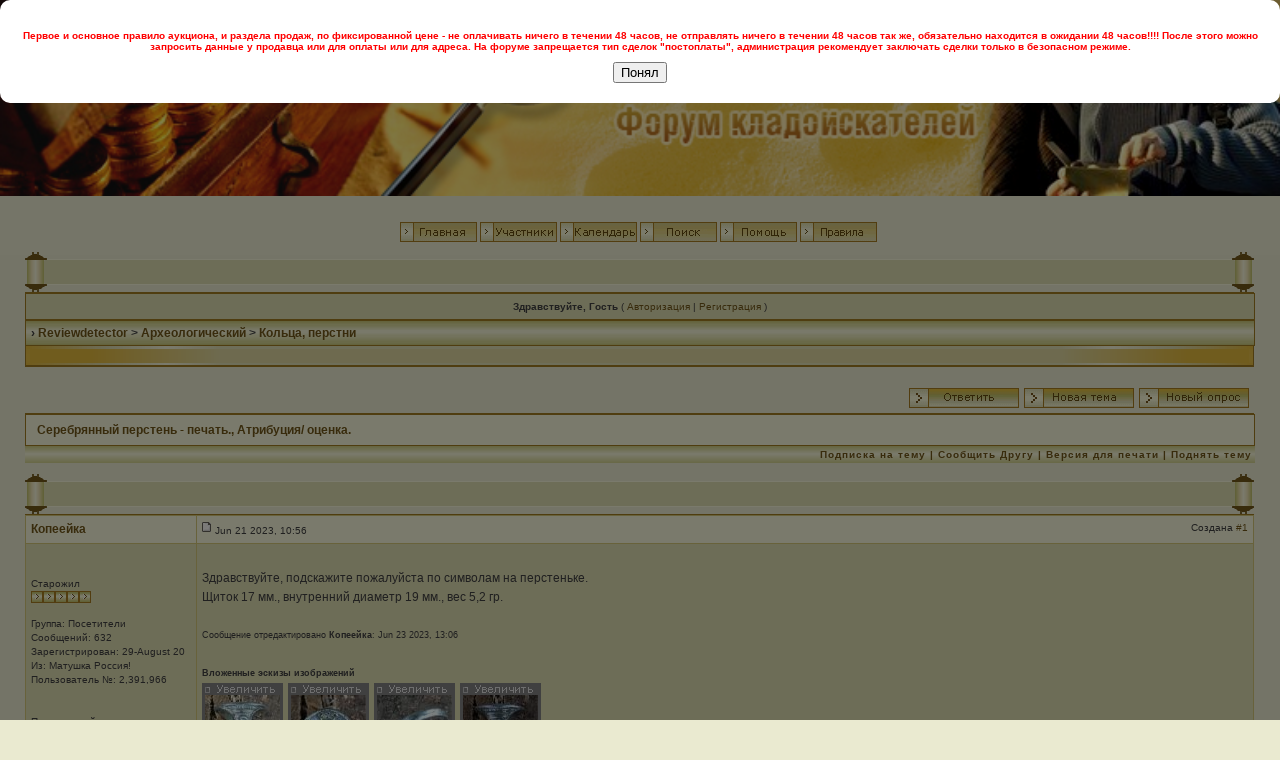

--- FILE ---
content_type: text/html; charset=windows-1251
request_url: https://www.reviewdetector.ru/index.php?act=ST&f=66&t=2885967
body_size: 9664
content:
<!DOCTYPE html PUBLIC "-//W3C//DTD XHTML 1.0 Transitional//EN" "http://www.w3.org/TR/xhtml1/DTD/xhtml1-transitional.dtd"> 
<html xml:lang="en" lang="en" xmlns="http://www.w3.org/1999/xhtml">
<head> 
<title>Reviewdetector -> Серебрянный перстень - печать.</title>
<link type="text/css" href="css/ui-lightness/jquery-ui-1.8.22.custom.css" rel="stylesheet" />
<script type="text/javascript" src="js/jquery-1.7.2.min.js"></script>
<script type="text/javascript" src="js/1.js"></script>
<script type="text/javascript" src="js/jquery-ui-1.8.22.custom.min.js"></script> 
<script type="text/javascript">
$(function() {
if($('#datepicker').length > 0){
$("#datepicker").datetimepicker({ dateFormat: "'окончание' d.mm.yy",timeFormat: "HH:mm", showSecond: false }).val()
}
});
</script>
<script type="text/javascript">
var isMobile = {
    Android: function() {
        return navigator.userAgent.match(/Android/i);
    },
    BlackBerry: function() {
        return navigator.userAgent.match(/BlackBerry/i);
    },
    iOS: function() {
        return navigator.userAgent.match(/iPhone|iPad|iPod/i);
    },
    Opera: function() {
        return navigator.userAgent.match(/Opera Mini/i);
    },
    Windows: function() {
        return navigator.userAgent.match(/IEMobile/i);
    },
    any: function() {
        return (isMobile.Android() || isMobile.BlackBerry() || isMobile.iOS() || isMobile.Opera() || isMobile.Windows());
    }
};

if(isMobile.any()){
//  alert('test');
}
</script>

 
<link type="text/css" href="https://i.reviewdetector.ru/style_images/mi.css" rel="stylesheet" /> <!-- css0 mini sysman.net --> 
 
</head>
<body>
<div id="ipbwrapper">
<div id="logostrip" style="height:auto;"><img src="https://i.reviewdetector.ru/style_images/sands[1]/logostrip.jpg" width="100%" alt="" /></div>
<p>

<div class="right_block" style="float: right; margin-right: 50px; padding-top: 5px;">
</div>


<div id="submenu" style=" width: 740px; margin: auto; " align="center" class="submenu">


<div style="padding-top: 1px; "><a href='index.php?act=idx'><img src="https://i.reviewdetector.ru/style_images/sands[1]/header_home.gif" alt="" /></a><a href='index.php?act=Members'><img src="https://i.reviewdetector.ru/style_images/sands[1]/header_members.gif" alt="" /></a><a href='index.php?act=calendar'><img src="https://i.reviewdetector.ru/style_images/sands[1]/header_calendar.gif" alt="" /></a><a href='index.php?act=Search'><img src="https://i.reviewdetector.ru/style_images/sands[1]/header_search.gif" alt="" /></a><a href='index.php?act=Help'><img src="https://i.reviewdetector.ru/style_images/sands[1]/header_help.gif" alt="" /></a><a href='index.php?act=Reg&CODE=00'><img src="https://i.reviewdetector.ru/style_images/sands[1]/rules.gif" alt="" /></a>
</div></div>




<!-- blackcat addon -->
<div style="clear: both;"></div> 
<!-- -------------- -->

<div id="ipbwrapper2">
<div id="ipbwrapper3">
<div id="ipbwrapper4">
<!--ipb.javascript.start-->
<script type="text/javascript">
<!--
 var ipb_var_st       = "";
 var ipb_lang_tpl_q1  = "Введите номер страницы, на которую желаете перейти, до";
 var ipb_var_s        = "7f8bc09ca239d37f55d3d6e3207ede14";
 var ipb_var_phpext   = "php";
 var ipb_var_base_url = "https://www.reviewdetector.ru/index.php?s=7f8bc09ca239d37f55d3d6e3207ede14&amp;";
 var ipb_input_f      = "66";
 var ipb_input_t      = "2885967";
 var ipb_input_p      = "";
 var ipb_var_cookieid = "";
 var ipb_var_cookie_domain = "";
 var ipb_var_cookie_path   = "/";
 //-->
</script>

<if test="in_array(, array(49)">
 <!-- Всплывающее окно -->
<div id="custom-popup" style="display: none;">
    <div class="popup-content">
        <p style="color: red; font-weight: bold;">
            Первое и основное правило аукциона, и раздела продаж, по фиксированной цене - не оплачивать ничего в течении 48 часов, не отправлять ничего в течении 48 часов так же, обязательно находится в ожидании 48 часов!!!! После этого можно запросить данные у продавца или для оплаты или для адреса. На форуме запрещается тип сделок "постоплаты", администрация рекомендует заключать сделки только в безопасном режиме.
        </p>
        <button id="popup-close-button">Понял</button>
    </div>
</div>
<script>
document.addEventListener("DOMContentLoaded", function() {
    const popupDismissed = localStorage.getItem('popupDismissed');

    if (!popupDismissed) {
        document.getElementById('custom-popup').style.display = 'block';
    }

    document.getElementById('popup-close-button').addEventListener('click', function() {

        document.getElementById('custom-popup').style.display = 'none';

        localStorage.setItem('popupDismissed', 'true');
    });
});
</script>

<style>
#custom-popup {
    position: fixed;
    top: 0;
    left: 0;
    width: 100%;
    height: 100%;
    background-color: rgba(0, 0, 0, 0.5);
    display: flex;
    align-items: center;
    justify-content: center;
}

.popup-content {
    background-color: white;
    padding: 20px;
    border-radius: 10px;
    text-align: center;
}
</style>
</if>
<script type="text/javascript" src='jscripts/ipb_global.js'></script>
<!--ipb.javascript.end-->



<table style="border-collapse: collapse">
	<tr>
		<td align="left" style="padding: 0"><img src="https://i.reviewdetector.ru/style_images/sands[1]/cat_top_l.gif" alt="" /></td>
		<td style="background-image: url(https://i.reviewdetector.ru/style_images/sands[1]/cat_top_bg.gif); width: 100%; height: 29px"></td>
		<td align="right" style="padding: 0"><img src="https://i.reviewdetector.ru/style_images/sands[1]/cat_top_r.gif" alt="" /></td>
	</tr>
</table><div id="userlinksguest">
	<p class="pcen"><b>Здравствуйте, Гость</b> ( <a href="https://www.reviewdetector.ru/index.php?s=7f8bc09ca239d37f55d3d6e3207ede14&amp;act=Login&amp;CODE=00">Авторизация</a> | <a href="https://www.reviewdetector.ru/index.php?s=7f8bc09ca239d37f55d3d6e3207ede14&amp;act=Reg&amp;CODE=00">Регистрация</a> )	</p>
</div>

<div class="right_block" style="float: right; margin-right: 50px; padding-top: 5px;">
</div>


<div id="navstrip">&rsaquo;&nbsp;<a href='https://www.reviewdetector.ru/index.php?s=7f8bc09ca239d37f55d3d6e3207ede14&amp;act=idx'>Reviewdetector</a>&nbsp;>&nbsp;<a href='https://www.reviewdetector.ru/index.php?s=7f8bc09ca239d37f55d3d6e3207ede14&amp;showforum=17'>Археологический</a>&nbsp;>&nbsp;<a href='https://www.reviewdetector.ru/index.php?s=7f8bc09ca239d37f55d3d6e3207ede14&amp;showforum=66'>Кольца, перстни</a></div>
<table style="border-collapse: collapse">
      <tr>
        <td align="left" style="padding: 0"><img src="https://i.reviewdetector.ru/style_images/sands[1]/cat_bottom_l.gif" alt="" /></td>
        <td style="background-image: url(https://i.reviewdetector.ru/style_images/sands[1]/cat_bottom_bg.gif);width: 100%"></td>
        <td align="right" style="padding: 0"><img  src="https://i.reviewdetector.ru/style_images/sands[1]/cat_bottom_r.gif" alt="" /></td>
      </tr>
    </table>
<br />
<!--IBF.NEWPMBOX-->
<script type="text/javascript">
<!--
var ipb_lang_tt_prompt = "Вручную скопируйте приведенную ниже ссылку на это сообщение в буфер обмена (Ctrl-C)";
var ipb_lang_js_del_1  = "Вы действительно хотите удалить это сообщение?";
var ipb_lang_js_del_2  = "Без изменений";
var addquotebutton     = "https://i.reviewdetector.ru/style_images/sands[1]/p_mq_add.gif";
var removequotebutton  = "https://i.reviewdetector.ru/style_images/sands[1]/p_mq_remove.gif";
var unselectedbutton = "https://i.reviewdetector.ru/style_images/sands[1]/topic_unselected.gif";
var selectedbutton   = "https://i.reviewdetector.ru/style_images/sands[1]/topic_selected.gif";
var lang_gobutton    = "С отмеченными";
var lang_suredelete  = "Вы действительно хотите удалить эти сообщения?";
-->
</script>
<script type="text/javascript" src="jscripts/ipb_topic.js"></script>
<a name="top"></a>

<div align="center">
</div>
<p>
<table cellspacing="0">
	<tr>
		<td style='padding-left:0px' width="40%" valign="middle" nowrap="nowrap"><div>&nbsp;</div></td>
		<td class='nopad' style='padding:0px 0px 5px 0px' align="right" width="60%" valign="middle"><a href="https://www.reviewdetector.ru/index.php?s=7f8bc09ca239d37f55d3d6e3207ede14&amp;act=Post&amp;CODE=02&amp;f=66&amp;t=2885967"><img src="https://i.reviewdetector.ru/style_images/sands[1]/t_reply.gif" border='0'  alt='Reply to this topic' /></a><a href="https://www.reviewdetector.ru/index.php?s=7f8bc09ca239d37f55d3d6e3207ede14&amp;act=Post&amp;CODE=00&amp;f=66" title="Создать новую тему"><img src="https://i.reviewdetector.ru/style_images/sands[1]/t_new.gif" border='0'  alt='Start new topic' /></a><a href="https://www.reviewdetector.ru/index.php?s=7f8bc09ca239d37f55d3d6e3207ede14&amp;act=Post&amp;CODE=10&amp;f=66"><img src="https://i.reviewdetector.ru/style_images/sands[1]/t_poll.gif" border='0'  alt='Start Poll' /></a><!--{IBF.START_NEW_POLL}--></td>
	</tr>
</table>
<div class="maintitle">


		&nbsp;<b>Серебрянный перстень - печать.</b>, Атрибуция/ оценка.
	</div>

<div class="borderwrap">

	<!--{IBF.POLL}-->
	<div align="right" class="subtitle">
		<div> <a href="https://www.reviewdetector.ru/index.php?s=7f8bc09ca239d37f55d3d6e3207ede14&amp;act=usercp&amp;CODE=start_subs&amp;method=topic&amp;tid=2885967">Подписка на тему</a> | <a href="https://www.reviewdetector.ru/index.php?s=7f8bc09ca239d37f55d3d6e3207ede14&amp;act=Forward&amp;f=66&amp;t=2885967">Сообщить Другу</a> | <a href="https://www.reviewdetector.ru/index.php?s=7f8bc09ca239d37f55d3d6e3207ede14&amp;act=Print&amp;client=printer&amp;f=66&amp;t=2885967">Версия для печати</a> | <a href="https://www.reviewdetector.ru/index.php?s=7f8bc09ca239d37f55d3d6e3207ede14&amp;act=st&amp;code=se_bump&amp;t=2885967">Поднять тему</a>
		</div>
	</div></div><br />
<!--Begin Msg Number 25220162-->
<table style="border-collapse: collapse">
	<tr>
		<td align="left" style="padding: 0"><img src="https://i.reviewdetector.ru/style_images/sands[1]/cat_top_l.gif" alt="" /></td>
		<td style="background-image: url(https://i.reviewdetector.ru/style_images/sands[1]/cat_top_bg.gif); width: 100%; height: 29px; text-align:center; padding: 0" class="cat"></td>
		<td align="right" style="padding: 0"><img src="https://i.reviewdetector.ru/style_images/sands[1]/cat_top_r.gif" alt="" /></td>
	</tr>
</table>
<table class="borderwrap" cellspacing="1">
	<tr>
		<td valign="middle" class="row2" width="1%"><a name="entry25220162"></a><span class="normalname"><a href='https://www.reviewdetector.ru/index.php?s=7f8bc09ca239d37f55d3d6e3207ede14&amp;showuser=2391966'>Копеейка</a></span></td>
		<td class="row2" valign="top" width="99%">
			<!-- POSTED DATE DIV -->
			<div style="float: left;">
				<span class="postdetails"> <img src='https://i.reviewdetector.ru/style_images/sands[1]/to_post_off.gif' alt='post' border='0' style='padding-bottom:2px' /> Jun 21 2023, 10:56</span>
			</div>
			<!-- REPORT / DELETE / EDIT / QUOTE DIV -->
			<div align="right">
				<span class="postdetails">Создана
					<a title="Ссылка на это сообщение" href="#" onclick="link_to_post(25220162); return false;">#1</a>				</span>
			</div>
		</td>
	</tr>
	<tr>
		<td valign="top" class="post2">
        	<span class="postdetails">
        		<br /><br />
        		Старожил<br />

        		<img src="https://i.reviewdetector.ru/style_images/sands[1]/pip.gif" border='0'  alt='*' /><img src="https://i.reviewdetector.ru/style_images/sands[1]/pip.gif" border='0'  alt='*' /><img src="https://i.reviewdetector.ru/style_images/sands[1]/pip.gif" border='0'  alt='*' /><img src="https://i.reviewdetector.ru/style_images/sands[1]/pip.gif" border='0'  alt='*' /><img src="https://i.reviewdetector.ru/style_images/sands[1]/pip.gif" border='0'  alt='*' /><br /><br />
        		Группа: Посетители<br />
        		Сообщений: 632<br />
        		Зарегистрирован: 29-August 20<br />
        		Из: Матушка Россия&#33;<br />
        		Пользователь №: 2,391,966<br />
                          <br /><br />
Пол: мужской<br /><br />Репутация:&nbsp;87 кг<br><img src="https://i.reviewdetector.ru/style_images/sands[1]/repg5.gif" border='0'  alt='-----XXXXX' /> <br />         		
        	</span><br />
        	<img src="https://i.reviewdetector.ru/style_images/sands[1]/spacer.gif" alt="" width="160" height="1" /><br /> 
       </td>
       <td width="100%" valign="top" class="post2">
			<!-- THE POST 25220162 -->
			<div class="postcolor"><div id='countdowntimer' style='margin-bottom: 20px;'></div>Здравствуйте, подскажите пожалуйста по символам на перстеньке.<br />Щиток 17 мм., внутренний диаметр 19 мм., вес 5,2 гр.<br /><br /><span class='edit'>Сообщение отредактировано <b>Копеейка</b>: Jun 23 2023, 13:06</span> <br /><br /><b><span class="edit">Вложенные эскизы изображений</span></b><br /><a href="https://www.reviewdetector.ru/index.php?s=7f8bc09ca239d37f55d3d6e3207ede14&amp;act=Attach&amp;type=post&amp;id=5647270" title="275F6995_5274_4325_B059_3F08650175A8.jpeg - Размер: 117.97Кб, Загружено: 104" target="_blank"><img src="https://i.reviewdetector.ru/uploads/post/2391966/1687332523_thumb.jpg" width="75" height="100" class="attach" alt="Присоединенное изображение" /></a> <a href="https://www.reviewdetector.ru/index.php?s=7f8bc09ca239d37f55d3d6e3207ede14&amp;act=Attach&amp;type=post&amp;id=5647268" title="BB346C93_C693_4D75_8B95_9375D7C8B05F.jpeg - Размер: 109.52Кб, Загружено: 363" target="_blank"><img src="https://i.reviewdetector.ru/uploads/post/2391966/1687332498_thumb.jpg" width="75" height="100" class="attach" alt="Присоединенное изображение" /></a> <a href="https://www.reviewdetector.ru/index.php?s=7f8bc09ca239d37f55d3d6e3207ede14&amp;act=Attach&amp;type=post&amp;id=5647269" title="2E25F421_7059_4545_BE3E_137FE6F9CA25.jpeg - Размер: 90.44Кб, Загружено: 74" target="_blank"><img src="https://i.reviewdetector.ru/uploads/post/2391966/1687332510_thumb.jpg" width="75" height="100" class="attach" alt="Присоединенное изображение" /></a> <a href="https://www.reviewdetector.ru/index.php?s=7f8bc09ca239d37f55d3d6e3207ede14&amp;act=Attach&amp;type=post&amp;id=5647271" title="CDE9388F_B6B9_4D7C_B096_B9A3DC9C0BEB.jpeg - Размер: 120.78Кб, Загружено: 62" target="_blank"><img src="https://i.reviewdetector.ru/uploads/post/2391966/1687332532_thumb.jpg" width="75" height="100" class="attach" alt="Присоединенное изображение" /></a> </div>
				
			<!-- THE POST -->
		</td>
	</tr>
	<tr>
		<td class="formbuttonrow" nowrap="nowrap">
			<div style='text-align:left'><img src="https://i.reviewdetector.ru/style_images/sands[1]/p_offline.gif" border='0'  alt='User is offline' />&nbsp;<a href="javascript:PopUp('https://www.reviewdetector.ru/index.php?s=7f8bc09ca239d37f55d3d6e3207ede14&amp;act=Profile&amp;CODE=showcard&amp;MID=2391966','AddressCard','600','300','0','1','1','1')" title="Показать личную карточку"><img src="https://i.reviewdetector.ru/style_images/sands[1]/p_card.gif" border='0'  alt='Profile Card' /></a>&nbsp;<a href="https://www.reviewdetector.ru/index.php?s=7f8bc09ca239d37f55d3d6e3207ede14&amp;act=Msg&amp;CODE=04&amp;MID=2391966"><img src="https://i.reviewdetector.ru/style_images/sands[1]/p_pm.gif" border='0'  alt='PM' /></a>&nbsp;<!--<a href="https://www.reviewdetector.ru/index.php?s=7f8bc09ca239d37f55d3d6e3207ede14&amp;act=Mail&amp;CODE=00&amp;MID=2391966"><img src="https://i.reviewdetector.ru/style_images/sands[1]/p_email.gif" border='0'  alt='Email Poster' /></a>--></div>
		</td>
		<td class="formbuttonrow" nowrap="nowrap">
			<!-- PM / EMAIL / WWW / MSGR -->
			<div style="float: left;">
				&nbsp;<a href="javascript:scroll(0,0);"><img src="https://i.reviewdetector.ru/style_images/sands[1]/p_up.gif" border='0'  alt='Go to the top of the page' /></a>
			</div>
			<!-- REPORT / UP -->
         	<div align="right">
         		&nbsp;&nbsp;<a href="#" onclick="multiquote_add(25220162); return false;" title="Переключить множественное цитирование"><img src="https://i.reviewdetector.ru/style_images/sands[1]/p_mq_add.gif" name="mad_25220162" alt="+" /></a>&nbsp;<a href="https://www.reviewdetector.ru/index.php?s=7f8bc09ca239d37f55d3d6e3207ede14&amp;act=Post&amp;CODE=02&amp;f=66&amp;t=2885967&amp;qpid=25220162" title="Ответить прямо в это сообщение"><img src="https://i.reviewdetector.ru/style_images/sands[1]/p_quote.gif" border='0'  alt='Quote Post' /></a>         	
            </div>
         </td>
	</tr>
</table>
<table style="border-collapse: collapse">
      <tr>
        <td align="left" style="padding: 0"><img src="https://i.reviewdetector.ru/style_images/sands[1]/cat_bottom_l.gif" alt="" /></td>
        <td style="background-image: url(https://i.reviewdetector.ru/style_images/sands[1]/cat_bottom_bg.gif);width: 100%"></td>
        <td align="right" style="padding: 0"><img  src="https://i.reviewdetector.ru/style_images/sands[1]/cat_bottom_r.gif" alt="" /></td>
      </tr>
    </table>
<br /><!--Begin Msg Number 25220452-->
<table style="border-collapse: collapse">
	<tr>
		<td align="left" style="padding: 0"><img src="https://i.reviewdetector.ru/style_images/sands[1]/cat_top_l.gif" alt="" /></td>
		<td style="background-image: url(https://i.reviewdetector.ru/style_images/sands[1]/cat_top_bg.gif); width: 100%; height: 29px; text-align:center; padding: 0" class="cat"></td>
		<td align="right" style="padding: 0"><img src="https://i.reviewdetector.ru/style_images/sands[1]/cat_top_r.gif" alt="" /></td>
	</tr>
</table>
<table class="borderwrap" cellspacing="1">
	<tr>
		<td valign="middle" class="row2" width="1%"><a name="entry25220452"></a><span class="normalname"><a href='https://www.reviewdetector.ru/index.php?s=7f8bc09ca239d37f55d3d6e3207ede14&amp;showuser=2380613'>Онфим</a></span></td>
		<td class="row2" valign="top" width="99%">
			<!-- POSTED DATE DIV -->
			<div style="float: left;">
				<span class="postdetails"> <img src='https://i.reviewdetector.ru/style_images/sands[1]/to_post_off.gif' alt='post' border='0' style='padding-bottom:2px' /> Jun 21 2023, 14:24</span>
			</div>
			<!-- REPORT / DELETE / EDIT / QUOTE DIV -->
			<div align="right">
				<span class="postdetails">Создана
					<a title="Ссылка на это сообщение" href="#" onclick="link_to_post(25220452); return false;">#2</a>				</span>
			</div>
		</td>
	</tr>
	<tr>
		<td valign="top" class="post1">
        	<span class="postdetails">
        		<br /><br />
        		Профи<br />

        		<img src="https://i.reviewdetector.ru/style_images/sands[1]/pip.gif" border='0'  alt='*' /><img src="https://i.reviewdetector.ru/style_images/sands[1]/pip.gif" border='0'  alt='*' /><img src="https://i.reviewdetector.ru/style_images/sands[1]/pip.gif" border='0'  alt='*' /><img src="https://i.reviewdetector.ru/style_images/sands[1]/pip.gif" border='0'  alt='*' /><img src="https://i.reviewdetector.ru/style_images/sands[1]/pip.gif" border='0'  alt='*' /><img src="https://i.reviewdetector.ru/style_images/sands[1]/pip.gif" border='0'  alt='*' /><br /><br />
        		Группа: Посетители<br />
        		Сообщений: 2,655<br />
        		Зарегистрирован: 25-March 19<br />
        		
        		Пользователь №: 2,380,613<br />
                          <br /><br />
Пол: мужской<br /><br />Репутация:&nbsp;360 кг<br><img src="https://i.reviewdetector.ru/style_images/sands[1]/repg5.gif" border='0'  alt='-----XXXXX' /> <br />         		
        	</span><br />
        	<img src="https://i.reviewdetector.ru/style_images/sands[1]/spacer.gif" alt="" width="160" height="1" /><br /> 
       </td>
       <td width="100%" valign="top" class="post1">
			<!-- THE POST 25220452 -->
			<div class="postcolor">Амурные символы. Для опечатывания личной корреспонденции. 2-я пол.18 - нач.19 вв. <!--IBF.ATTACHMENT_25220452--></div>
				<br /><br />--------------------<br />
<div class="signature">&#1126; зв&#1123;ре</div>
			<!-- THE POST -->
		</td>
	</tr>
	<tr>
		<td class="formbuttonrow" nowrap="nowrap">
			<div style='text-align:left'><img src="https://i.reviewdetector.ru/style_images/sands[1]/p_offline.gif" border='0'  alt='User is offline' />&nbsp;<a href="javascript:PopUp('https://www.reviewdetector.ru/index.php?s=7f8bc09ca239d37f55d3d6e3207ede14&amp;act=Profile&amp;CODE=showcard&amp;MID=2380613','AddressCard','600','300','0','1','1','1')" title="Показать личную карточку"><img src="https://i.reviewdetector.ru/style_images/sands[1]/p_card.gif" border='0'  alt='Profile Card' /></a>&nbsp;<a href="https://www.reviewdetector.ru/index.php?s=7f8bc09ca239d37f55d3d6e3207ede14&amp;act=Msg&amp;CODE=04&amp;MID=2380613"><img src="https://i.reviewdetector.ru/style_images/sands[1]/p_pm.gif" border='0'  alt='PM' /></a>&nbsp;<!----></div>
		</td>
		<td class="formbuttonrow" nowrap="nowrap">
			<!-- PM / EMAIL / WWW / MSGR -->
			<div style="float: left;">
				&nbsp;<a href="javascript:scroll(0,0);"><img src="https://i.reviewdetector.ru/style_images/sands[1]/p_up.gif" border='0'  alt='Go to the top of the page' /></a>
			</div>
			<!-- REPORT / UP -->
         	<div align="right">
         		&nbsp;&nbsp;<a href="#" onclick="multiquote_add(25220452); return false;" title="Переключить множественное цитирование"><img src="https://i.reviewdetector.ru/style_images/sands[1]/p_mq_add.gif" name="mad_25220452" alt="+" /></a>&nbsp;<a href="https://www.reviewdetector.ru/index.php?s=7f8bc09ca239d37f55d3d6e3207ede14&amp;act=Post&amp;CODE=02&amp;f=66&amp;t=2885967&amp;qpid=25220452" title="Ответить прямо в это сообщение"><img src="https://i.reviewdetector.ru/style_images/sands[1]/p_quote.gif" border='0'  alt='Quote Post' /></a>         	
            </div>
         </td>
	</tr>
</table>
<table style="border-collapse: collapse">
      <tr>
        <td align="left" style="padding: 0"><img src="https://i.reviewdetector.ru/style_images/sands[1]/cat_bottom_l.gif" alt="" /></td>
        <td style="background-image: url(https://i.reviewdetector.ru/style_images/sands[1]/cat_bottom_bg.gif);width: 100%"></td>
        <td align="right" style="padding: 0"><img  src="https://i.reviewdetector.ru/style_images/sands[1]/cat_bottom_r.gif" alt="" /></td>
      </tr>
    </table>
<br /><!--Begin Msg Number 25220557-->
<table style="border-collapse: collapse">
	<tr>
		<td align="left" style="padding: 0"><img src="https://i.reviewdetector.ru/style_images/sands[1]/cat_top_l.gif" alt="" /></td>
		<td style="background-image: url(https://i.reviewdetector.ru/style_images/sands[1]/cat_top_bg.gif); width: 100%; height: 29px; text-align:center; padding: 0" class="cat"></td>
		<td align="right" style="padding: 0"><img src="https://i.reviewdetector.ru/style_images/sands[1]/cat_top_r.gif" alt="" /></td>
	</tr>
</table>
<table class="borderwrap" cellspacing="1">
	<tr>
		<td valign="middle" class="row2" width="1%"><a name="entry25220557"></a><span class="normalname"><a href='https://www.reviewdetector.ru/index.php?s=7f8bc09ca239d37f55d3d6e3207ede14&amp;showuser=33855'>Пилат</a></span></td>
		<td class="row2" valign="top" width="99%">
			<!-- POSTED DATE DIV -->
			<div style="float: left;">
				<span class="postdetails"> <img src='https://i.reviewdetector.ru/style_images/sands[1]/to_post_off.gif' alt='post' border='0' style='padding-bottom:2px' /> Jun 21 2023, 15:42</span>
			</div>
			<!-- REPORT / DELETE / EDIT / QUOTE DIV -->
			<div align="right">
				<span class="postdetails">Создана
					<a title="Ссылка на это сообщение" href="#" onclick="link_to_post(25220557); return false;">#3</a>				</span>
			</div>
		</td>
	</tr>
	<tr>
		<td valign="top" class="post2">
        	<span class="postdetails">
        		<br /><br />
        		Профи<br />

        		<img src="https://i.reviewdetector.ru/style_images/sands[1]/pip.gif" border='0'  alt='*' /><img src="https://i.reviewdetector.ru/style_images/sands[1]/pip.gif" border='0'  alt='*' /><img src="https://i.reviewdetector.ru/style_images/sands[1]/pip.gif" border='0'  alt='*' /><img src="https://i.reviewdetector.ru/style_images/sands[1]/pip.gif" border='0'  alt='*' /><img src="https://i.reviewdetector.ru/style_images/sands[1]/pip.gif" border='0'  alt='*' /><img src="https://i.reviewdetector.ru/style_images/sands[1]/pip.gif" border='0'  alt='*' /><br /><br />
        		Группа: Посетители<br />
        		Сообщений: 1,425<br />
        		Зарегистрирован: 14-September 11<br />
        		
        		Пользователь №: 33,855<br />
                          <br /><br />
Пол: мужской<br /><br />Репутация:&nbsp;140 кг<br><img src="https://i.reviewdetector.ru/style_images/sands[1]/repg5.gif" border='0'  alt='-----XXXXX' /> <br />         		
        	</span><br />
        	<img src="https://i.reviewdetector.ru/style_images/sands[1]/spacer.gif" alt="" width="160" height="1" /><br /> 
       </td>
       <td width="100%" valign="top" class="post2">
			<!-- THE POST 25220557 -->
			<div class="postcolor"><!--QuoteBegin-Онфим+Jun 21 2023, 14:24--><div class='quotetop'>QUOTE(Онфим &#064; Jun 21 2023, 14:24)</div><div class='quotemain'><!--QuoteEBegin-->Амурные символы. Для опечатывания личной корреспонденции. 2-я пол.18 - нач.19 вв.<br /><!--QuoteEnd--></div><!--QuoteEEnd--><br />судя по следу на перстне, амурные дела хозяина, до хорошего не довели)<br /> <!--IBF.ATTACHMENT_25220557--></div>
				
			<!-- THE POST -->
		</td>
	</tr>
	<tr>
		<td class="formbuttonrow" nowrap="nowrap">
			<div style='text-align:left'><img src="https://i.reviewdetector.ru/style_images/sands[1]/p_offline.gif" border='0'  alt='User is offline' />&nbsp;<a href="javascript:PopUp('https://www.reviewdetector.ru/index.php?s=7f8bc09ca239d37f55d3d6e3207ede14&amp;act=Profile&amp;CODE=showcard&amp;MID=33855','AddressCard','600','300','0','1','1','1')" title="Показать личную карточку"><img src="https://i.reviewdetector.ru/style_images/sands[1]/p_card.gif" border='0'  alt='Profile Card' /></a>&nbsp;<a href="https://www.reviewdetector.ru/index.php?s=7f8bc09ca239d37f55d3d6e3207ede14&amp;act=Msg&amp;CODE=04&amp;MID=33855"><img src="https://i.reviewdetector.ru/style_images/sands[1]/p_pm.gif" border='0'  alt='PM' /></a>&nbsp;<!--<a href="https://www.reviewdetector.ru/index.php?s=7f8bc09ca239d37f55d3d6e3207ede14&amp;act=Mail&amp;CODE=00&amp;MID=33855"><img src="https://i.reviewdetector.ru/style_images/sands[1]/p_email.gif" border='0'  alt='Email Poster' /></a>--></div>
		</td>
		<td class="formbuttonrow" nowrap="nowrap">
			<!-- PM / EMAIL / WWW / MSGR -->
			<div style="float: left;">
				&nbsp;<a href="javascript:scroll(0,0);"><img src="https://i.reviewdetector.ru/style_images/sands[1]/p_up.gif" border='0'  alt='Go to the top of the page' /></a>
			</div>
			<!-- REPORT / UP -->
         	<div align="right">
         		&nbsp;&nbsp;<a href="#" onclick="multiquote_add(25220557); return false;" title="Переключить множественное цитирование"><img src="https://i.reviewdetector.ru/style_images/sands[1]/p_mq_add.gif" name="mad_25220557" alt="+" /></a>&nbsp;<a href="https://www.reviewdetector.ru/index.php?s=7f8bc09ca239d37f55d3d6e3207ede14&amp;act=Post&amp;CODE=02&amp;f=66&amp;t=2885967&amp;qpid=25220557" title="Ответить прямо в это сообщение"><img src="https://i.reviewdetector.ru/style_images/sands[1]/p_quote.gif" border='0'  alt='Quote Post' /></a>         	
            </div>
         </td>
	</tr>
</table>
<table style="border-collapse: collapse">
      <tr>
        <td align="left" style="padding: 0"><img src="https://i.reviewdetector.ru/style_images/sands[1]/cat_bottom_l.gif" alt="" /></td>
        <td style="background-image: url(https://i.reviewdetector.ru/style_images/sands[1]/cat_bottom_bg.gif);width: 100%"></td>
        <td align="right" style="padding: 0"><img  src="https://i.reviewdetector.ru/style_images/sands[1]/cat_bottom_r.gif" alt="" /></td>
      </tr>
    </table>
<br /><!--Begin Msg Number 25223116-->
<table style="border-collapse: collapse">
	<tr>
		<td align="left" style="padding: 0"><img src="https://i.reviewdetector.ru/style_images/sands[1]/cat_top_l.gif" alt="" /></td>
		<td style="background-image: url(https://i.reviewdetector.ru/style_images/sands[1]/cat_top_bg.gif); width: 100%; height: 29px; text-align:center; padding: 0" class="cat"></td>
		<td align="right" style="padding: 0"><img src="https://i.reviewdetector.ru/style_images/sands[1]/cat_top_r.gif" alt="" /></td>
	</tr>
</table>
<table class="borderwrap" cellspacing="1">
	<tr>
		<td valign="middle" class="row2" width="1%"><a name="entry25223116"></a><span class="normalname"><a href='https://www.reviewdetector.ru/index.php?s=7f8bc09ca239d37f55d3d6e3207ede14&amp;showuser=71163'>kalev</a></span></td>
		<td class="row2" valign="top" width="99%">
			<!-- POSTED DATE DIV -->
			<div style="float: left;">
				<span class="postdetails"> <img src='https://i.reviewdetector.ru/style_images/sands[1]/to_post_off.gif' alt='post' border='0' style='padding-bottom:2px' /> Jun 22 2023, 16:00</span>
			</div>
			<!-- REPORT / DELETE / EDIT / QUOTE DIV -->
			<div align="right">
				<span class="postdetails">Создана
					<a title="Ссылка на это сообщение" href="#" onclick="link_to_post(25223116); return false;">#4</a>				</span>
			</div>
		</td>
	</tr>
	<tr>
		<td valign="top" class="post1">
        	<span class="postdetails">
        		<br /><br />
        		Бывалый<br />

        		<img src="https://i.reviewdetector.ru/style_images/sands[1]/pip.gif" border='0'  alt='*' /><img src="https://i.reviewdetector.ru/style_images/sands[1]/pip.gif" border='0'  alt='*' /><img src="https://i.reviewdetector.ru/style_images/sands[1]/pip.gif" border='0'  alt='*' /><br /><br />
        		Группа: Посетители<br />
        		Сообщений: 193<br />
        		Зарегистрирован: 8-July 14<br />
        		
        		Пользователь №: 71,163<br />
                          <br /><br />
Металлоискатель: x-terra 705<br />
Пол: мужской<br /><br />Репутация:&nbsp;20 кг<br><img src="https://i.reviewdetector.ru/style_images/sands[1]/repg1.gif" border='0'  alt='-----X----' /> <br />         		
        	</span><br />
        	<img src="https://i.reviewdetector.ru/style_images/sands[1]/spacer.gif" alt="" width="160" height="1" /><br /> 
       </td>
       <td width="100%" valign="top" class="post1">
			<!-- THE POST 25223116 -->
			<div class="postcolor"><!--QuoteBegin-Пилат+Jun 21 2023, 15:42--><div class='quotetop'>QUOTE(Пилат &#064; Jun 21 2023, 15:42)</div><div class='quotemain'><!--QuoteEBegin-->судя по следу на перстне, амурные дела хозяина, до хорошего не довели)<br /><!--QuoteEnd--></div><!--QuoteEEnd--><br /> от сабли след , муж любовницы полоснул , пока он руками голову прикрывал. В гости лучше приглашать , чем ходить. <!--IBF.ATTACHMENT_25223116--></div>
				
			<!-- THE POST -->
		</td>
	</tr>
	<tr>
		<td class="formbuttonrow" nowrap="nowrap">
			<div style='text-align:left'><img src="https://i.reviewdetector.ru/style_images/sands[1]/p_offline.gif" border='0'  alt='User is offline' />&nbsp;<a href="javascript:PopUp('https://www.reviewdetector.ru/index.php?s=7f8bc09ca239d37f55d3d6e3207ede14&amp;act=Profile&amp;CODE=showcard&amp;MID=71163','AddressCard','600','300','0','1','1','1')" title="Показать личную карточку"><img src="https://i.reviewdetector.ru/style_images/sands[1]/p_card.gif" border='0'  alt='Profile Card' /></a>&nbsp;<a href="https://www.reviewdetector.ru/index.php?s=7f8bc09ca239d37f55d3d6e3207ede14&amp;act=Msg&amp;CODE=04&amp;MID=71163"><img src="https://i.reviewdetector.ru/style_images/sands[1]/p_pm.gif" border='0'  alt='PM' /></a>&nbsp;<!--<a href="https://www.reviewdetector.ru/index.php?s=7f8bc09ca239d37f55d3d6e3207ede14&amp;act=Mail&amp;CODE=00&amp;MID=71163"><img src="https://i.reviewdetector.ru/style_images/sands[1]/p_email.gif" border='0'  alt='Email Poster' /></a>--></div>
		</td>
		<td class="formbuttonrow" nowrap="nowrap">
			<!-- PM / EMAIL / WWW / MSGR -->
			<div style="float: left;">
				&nbsp;<a href="javascript:scroll(0,0);"><img src="https://i.reviewdetector.ru/style_images/sands[1]/p_up.gif" border='0'  alt='Go to the top of the page' /></a>
			</div>
			<!-- REPORT / UP -->
         	<div align="right">
         		&nbsp;&nbsp;<a href="#" onclick="multiquote_add(25223116); return false;" title="Переключить множественное цитирование"><img src="https://i.reviewdetector.ru/style_images/sands[1]/p_mq_add.gif" name="mad_25223116" alt="+" /></a>&nbsp;<a href="https://www.reviewdetector.ru/index.php?s=7f8bc09ca239d37f55d3d6e3207ede14&amp;act=Post&amp;CODE=02&amp;f=66&amp;t=2885967&amp;qpid=25223116" title="Ответить прямо в это сообщение"><img src="https://i.reviewdetector.ru/style_images/sands[1]/p_quote.gif" border='0'  alt='Quote Post' /></a>         	
            </div>
         </td>
	</tr>
</table>
<table style="border-collapse: collapse">
      <tr>
        <td align="left" style="padding: 0"><img src="https://i.reviewdetector.ru/style_images/sands[1]/cat_bottom_l.gif" alt="" /></td>
        <td style="background-image: url(https://i.reviewdetector.ru/style_images/sands[1]/cat_bottom_bg.gif);width: 100%"></td>
        <td align="right" style="padding: 0"><img  src="https://i.reviewdetector.ru/style_images/sands[1]/cat_bottom_r.gif" alt="" /></td>
      </tr>
    </table>
<br /><!--Begin Msg Number 25225482-->
<table style="border-collapse: collapse">
	<tr>
		<td align="left" style="padding: 0"><img src="https://i.reviewdetector.ru/style_images/sands[1]/cat_top_l.gif" alt="" /></td>
		<td style="background-image: url(https://i.reviewdetector.ru/style_images/sands[1]/cat_top_bg.gif); width: 100%; height: 29px; text-align:center; padding: 0" class="cat"></td>
		<td align="right" style="padding: 0"><img src="https://i.reviewdetector.ru/style_images/sands[1]/cat_top_r.gif" alt="" /></td>
	</tr>
</table>
<table class="borderwrap" cellspacing="1">
	<tr>
		<td valign="middle" class="row2" width="1%"><a name="entry25225482"></a><span class="normalname"><a href='https://www.reviewdetector.ru/index.php?s=7f8bc09ca239d37f55d3d6e3207ede14&amp;showuser=2391966'>Копеейка</a></span></td>
		<td class="row2" valign="top" width="99%">
			<!-- POSTED DATE DIV -->
			<div style="float: left;">
				<span class="postdetails"> <img src='https://i.reviewdetector.ru/style_images/sands[1]/to_post_off.gif' alt='post' border='0' style='padding-bottom:2px' /> Jun 23 2023, 13:18</span>
			</div>
			<!-- REPORT / DELETE / EDIT / QUOTE DIV -->
			<div align="right">
				<span class="postdetails">Создана
					<a title="Ссылка на это сообщение" href="#" onclick="link_to_post(25225482); return false;">#5</a>				</span>
			</div>
		</td>
	</tr>
	<tr>
		<td valign="top" class="post2">
        	<span class="postdetails">
        		<br /><br />
        		Старожил<br />

        		<img src="https://i.reviewdetector.ru/style_images/sands[1]/pip.gif" border='0'  alt='*' /><img src="https://i.reviewdetector.ru/style_images/sands[1]/pip.gif" border='0'  alt='*' /><img src="https://i.reviewdetector.ru/style_images/sands[1]/pip.gif" border='0'  alt='*' /><img src="https://i.reviewdetector.ru/style_images/sands[1]/pip.gif" border='0'  alt='*' /><img src="https://i.reviewdetector.ru/style_images/sands[1]/pip.gif" border='0'  alt='*' /><br /><br />
        		Группа: Посетители<br />
        		Сообщений: 632<br />
        		Зарегистрирован: 29-August 20<br />
        		Из: Матушка Россия&#33;<br />
        		Пользователь №: 2,391,966<br />
                          <br /><br />
Пол: мужской<br /><br />Репутация:&nbsp;87 кг<br><img src="https://i.reviewdetector.ru/style_images/sands[1]/repg5.gif" border='0'  alt='-----XXXXX' /> <br />         		
        	</span><br />
        	<img src="https://i.reviewdetector.ru/style_images/sands[1]/spacer.gif" alt="" width="160" height="1" /><br /> 
       </td>
       <td width="100%" valign="top" class="post2">
			<!-- THE POST 25225482 -->
			<div class="postcolor">Всем спасибо&#33; В продаже - <a href='https://www.reviewdetector.ru/index.php?act=ST&f=108&t=2886592' target='_blank'>https://www.reviewdetector.ru/index.php?act...f=108&t=2886592</a> <!--IBF.ATTACHMENT_25225482--></div>
				
			<!-- THE POST -->
		</td>
	</tr>
	<tr>
		<td class="formbuttonrow" nowrap="nowrap">
			<div style='text-align:left'><img src="https://i.reviewdetector.ru/style_images/sands[1]/p_offline.gif" border='0'  alt='User is offline' />&nbsp;<a href="javascript:PopUp('https://www.reviewdetector.ru/index.php?s=7f8bc09ca239d37f55d3d6e3207ede14&amp;act=Profile&amp;CODE=showcard&amp;MID=2391966','AddressCard','600','300','0','1','1','1')" title="Показать личную карточку"><img src="https://i.reviewdetector.ru/style_images/sands[1]/p_card.gif" border='0'  alt='Profile Card' /></a>&nbsp;<a href="https://www.reviewdetector.ru/index.php?s=7f8bc09ca239d37f55d3d6e3207ede14&amp;act=Msg&amp;CODE=04&amp;MID=2391966"><img src="https://i.reviewdetector.ru/style_images/sands[1]/p_pm.gif" border='0'  alt='PM' /></a>&nbsp;<!--<a href="https://www.reviewdetector.ru/index.php?s=7f8bc09ca239d37f55d3d6e3207ede14&amp;act=Mail&amp;CODE=00&amp;MID=2391966"><img src="https://i.reviewdetector.ru/style_images/sands[1]/p_email.gif" border='0'  alt='Email Poster' /></a>--></div>
		</td>
		<td class="formbuttonrow" nowrap="nowrap">
			<!-- PM / EMAIL / WWW / MSGR -->
			<div style="float: left;">
				&nbsp;<a href="javascript:scroll(0,0);"><img src="https://i.reviewdetector.ru/style_images/sands[1]/p_up.gif" border='0'  alt='Go to the top of the page' /></a>
			</div>
			<!-- REPORT / UP -->
         	<div align="right">
         		&nbsp;&nbsp;<a href="#" onclick="multiquote_add(25225482); return false;" title="Переключить множественное цитирование"><img src="https://i.reviewdetector.ru/style_images/sands[1]/p_mq_add.gif" name="mad_25225482" alt="+" /></a>&nbsp;<a href="https://www.reviewdetector.ru/index.php?s=7f8bc09ca239d37f55d3d6e3207ede14&amp;act=Post&amp;CODE=02&amp;f=66&amp;t=2885967&amp;qpid=25225482" title="Ответить прямо в это сообщение"><img src="https://i.reviewdetector.ru/style_images/sands[1]/p_quote.gif" border='0'  alt='Quote Post' /></a>         	
            </div>
         </td>
	</tr>
</table>
<table style="border-collapse: collapse">
      <tr>
        <td align="left" style="padding: 0"><img src="https://i.reviewdetector.ru/style_images/sands[1]/cat_bottom_l.gif" alt="" /></td>
        <td style="background-image: url(https://i.reviewdetector.ru/style_images/sands[1]/cat_bottom_bg.gif);width: 100%"></td>
        <td align="right" style="padding: 0"><img  src="https://i.reviewdetector.ru/style_images/sands[1]/cat_bottom_r.gif" alt="" /></td>
      </tr>
    </table>
<br /><!-- END TABLE -->


<!-- TABLE FOOTER -->
<div class="barc">
	<div style="float: right; padding: 5px 5px 0 0;"><a href="https://www.reviewdetector.ru/index.php?s=7f8bc09ca239d37f55d3d6e3207ede14&amp;showtopic=2885967&amp;view=old" style='text-decoration:none'>&laquo; Предыдущая тема</a>
	&middot; <a href="https://www.reviewdetector.ru/index.php?s=7f8bc09ca239d37f55d3d6e3207ede14&amp;showforum=66" style='font-weight: bold;text-decoration:none'>Кольца, перстни</a>
	&middot; <a href="https://www.reviewdetector.ru/index.php?s=7f8bc09ca239d37f55d3d6e3207ede14&amp;showtopic=2885967&amp;view=new" style='text-decoration:none'>Следующая тема &raquo;</a></div>
	<div>
		<form action="https://www.reviewdetector.ru/index.php?s=7f8bc09ca239d37f55d3d6e3207ede14&amp;" method="post" name="search">
			<input type="hidden" name="forums" value="66" />
			<input type="hidden" name="topic" value="2885967" />
			<input type="hidden" name="act" value="Search" />
			<input type="hidden" name="CODE" value="searchtopic" />
			<input type="text" size="25" name="keywords" class="searchinput" value="Введите ключевое слово" onfocus="this.value = '';" />&nbsp;
			<input type="submit" value="Искать в теме" class="button" />
		</form>
	</div>
</div>
<br /><table cellspacing="0">
	<tr>
		<td style='padding-left:0px' width="30%" nowrap="nowrap" valign="middle"><div></div></td>
		<td class='nopad' style='padding:5px 0px 5px 0px' align="right" width="70%"><!--IBF.QUICK_REPLY_CLOSED--><a href="https://www.reviewdetector.ru/index.php?s=7f8bc09ca239d37f55d3d6e3207ede14&amp;act=Post&amp;CODE=02&amp;f=66&amp;t=2885967"><img src="https://i.reviewdetector.ru/style_images/sands[1]/t_reply.gif" border='0'  alt='Reply to this topic' /></a><a href="javascript:ShowHide('topic_open','topic_closed')" title="Показать параметры темы"><img src="https://i.reviewdetector.ru/style_images/sands[1]/t_options.gif" border='0'  alt='Topic Options' /></a><a href="https://www.reviewdetector.ru/index.php?s=7f8bc09ca239d37f55d3d6e3207ede14&amp;act=Post&amp;CODE=00&amp;f=66" title="Создать новую тему"><img src="https://i.reviewdetector.ru/style_images/sands[1]/t_new.gif" border='0'  alt='Start new topic' /></a><!--<a href="https://www.reviewdetector.ru/index.php?s=7f8bc09ca239d37f55d3d6e3207ede14&amp;act=Post&amp;CODE=10&amp;f=66"><img src="https://i.reviewdetector.ru/style_images/sands[1]/t_poll.gif" border='0'  alt='Start Poll' /></a>--></td>
	</tr>
</table>
<div class="borderwrap">
    <div class="formsubtitle" style="padding: 4px;">1 человек читают эту тему (1 гостей и 0 скрытых пользователей)</div>
    <div class="row1" style="padding: 4px;">0 пользователей: </div>
</div>

<!--IBF.QUICK_REPLY_OPEN-->
<div id="topic_open" style="display: none; z-index: 2;">
    <br />
    <div class="borderwrap">
        <div class="maintitle"><img src="https://i.reviewdetector.ru/style_images/sands[1]/nav_m.gif" border='0'  alt='&gt;' width='8' height='8' />&nbsp;<a href="javascript:ShowHide('topic_open','topic_closed')">Скрыть параметры темы</a></div>
        <div class="tablepad">
            <b><a href="https://www.reviewdetector.ru/index.php?s=7f8bc09ca239d37f55d3d6e3207ede14&amp;act=Track&amp;f=66&amp;t=2885967">Подписка на тему</a></b><br />
            <span class="desc">Уведомления об ответах в теме на Ваш e-mail</span><br /><br />
            <b><a href="https://www.reviewdetector.ru/index.php?s=7f8bc09ca239d37f55d3d6e3207ede14&amp;act=Track&amp;f=66&amp;type=forum">Подписаться на этот форум</a></b><br />
            <span class="desc">Уведомления о новых темах в этом форуме на Ваш e-mail</span><br /><br />
            <b><a href="https://www.reviewdetector.ru/index.php?s=7f8bc09ca239d37f55d3d6e3207ede14&amp;act=Print&amp;client=choose&amp;f=66&amp;t=2885967">Сохранить / Распечатать тему</a></b><br />
            <span class="desc">Сохранение темы в различных форматах или показ версии для печати</span>
        </div>
    </div>
</div>
<div class="borderwrap">
	<div class="row2" style="padding: 5px;">
		
		<div align="right"><form onsubmit="if(document.jumpmenu.f.value == -1){return false;}" action='https://www.reviewdetector.ru/index.php?s=7f8bc09ca239d37f55d3d6e3207ede14&amp;act=SF' method='get' name='jumpmenu'>
                         <input type='hidden' name='act' value='SF' />
<input type='hidden' name='s' value='7f8bc09ca239d37f55d3d6e3207ede14' />
                         <select name='f' onchange="if(this.options[this.selectedIndex].value != -1){ document.jumpmenu.submit() }" class='dropdown'>
                         <optgroup label="Перейти на сайт">
                          <option value='sj_home'>Главная страница форума</option>
                          <option value='sj_search'>Поиск</option>
                          <option value='sj_help'>Справка</option>
                         </optgroup>
                         <optgroup label="Перейти в форум"><option value="2">Поисковая техника, оборудование, аксессуары..</option>
<option value="3">&nbsp;&nbsp;&#0124;-- Общие вопросы форума</option>
<option value="4">&nbsp;&nbsp;&#0124;-- Рецензии</option>
<option value="41">&nbsp;&nbsp;&#0124;---- Рецензии</option>
<option value="42">&nbsp;&nbsp;&#0124;---- Настройка</option>
<option value="51">&nbsp;&nbsp;&#0124;---- Видеообзоры</option>
<option value="6">&nbsp;&nbsp;&#0124;-- Подводный поиск и поиск на пляже</option>
<option value="71">&nbsp;&nbsp;&#0124;-- Поисковые катушки</option>
<option value="7">&nbsp;&nbsp;&#0124;-- Экипировка и аксессуары</option>
<option value="85">&nbsp;&nbsp;&#0124;-- GPS навигаторы</option>
<option value="23">&nbsp;&nbsp;&#0124;-- Проблемы и тех. помощь</option>
<option value="16">&nbsp;&nbsp;&#0124;-- Покупка - продажа - обмен</option>
<option value="17">Археологический</option>
<option value="18">&nbsp;&nbsp;&#0124;-- Общие вопросы</option>
<option value="43">&nbsp;&nbsp;&#0124;-- Карты</option>
<option value="88">&nbsp;&nbsp;&#0124;---- Куплю - Продам карты</option>
<option value="22">&nbsp;&nbsp;&#0124;-- Военная археология</option>
<option value="105">&nbsp;&nbsp;&#0124;-- Ювелирные изделия и украшения</option>
<option value="19">&nbsp;&nbsp;&#0124;-- Нумизмат</option>
<option value="83">&nbsp;&nbsp;&#0124;-- Бонистика</option>
<option value="84">&nbsp;&nbsp;&#0124;-- Часовое искусство</option>
<option value="46">&nbsp;&nbsp;&#0124;-- Геральдика</option>
<option value="97">&nbsp;&nbsp;&#0124;-- Ремонт и реставрация находок</option>
<option value="24">&nbsp;&nbsp;&#0124;-- Литература кладоискателя</option>
<option value="27">&nbsp;&nbsp;&#0124;-- Сокровища и клады, скрытые под землей и водой</option>
<option value="37">&nbsp;&nbsp;&#0124;-- Посуда</option>
<option value="33">&nbsp;&nbsp;&#0124;-- Филобутонистика</option>
<option value="98">&nbsp;&nbsp;&#0124;-- Фотографии, определение и обсуждение</option>
<option value="34">&nbsp;&nbsp;&#0124;-- Фалеристика</option>
<option value="115">&nbsp;&nbsp;&#0124;-- Филателия. Общий форум.</option>
<option value="38">&nbsp;&nbsp;&#0124;-- Металлопластика</option>
<option value="90">&nbsp;&nbsp;&#0124;---- Писаные иконы, оклады, киоты</option>
<option value="66" selected="selected">&nbsp;&nbsp;&#0124;-- Кольца, перстни</option>
<option value="67">&nbsp;&nbsp;&#0124;-- Сфрагистика</option>
<option value="49">&nbsp;&nbsp;&#0124;-- Аукцион</option>
<option value="50">&nbsp;&nbsp;&#0124;---- Архив</option>
<option value="56">&nbsp;&nbsp;&#0124;---- Нумизматика: аукцион</option>
<option value="68">&nbsp;&nbsp;&#0124;------ Чешуя/Монеты Золотой Орды/ВКЛ</option>
<option value="69">&nbsp;&nbsp;&#0124;------ Монеты Российской Империи после 1700г</option>
<option value="70">&nbsp;&nbsp;&#0124;------ Монеты СССР-РФ</option>
<option value="102">&nbsp;&nbsp;&#0124;------ Антика, Римская империя, Византия</option>
<option value="57">&nbsp;&nbsp;&#0124;---- Металлопластика: аукцион</option>
<option value="58">&nbsp;&nbsp;&#0124;---- Филобутонистика: аукцион</option>
<option value="110">&nbsp;&nbsp;&#0124;---- Вооружение и снаряжение</option>
<option value="59">&nbsp;&nbsp;&#0124;---- Фалеристика: аукцион</option>
<option value="112">&nbsp;&nbsp;&#0124;------ WW II третий рейх</option>
<option value="61">&nbsp;&nbsp;&#0124;---- Перстни, кольца: аукцион</option>
<option value="64">&nbsp;&nbsp;&#0124;---- Сфрагистика: аукцион</option>
<option value="95">&nbsp;&nbsp;&#0124;---- Бонистика: аукцион</option>
<option value="103">&nbsp;&nbsp;&#0124;---- Посуда: аукцион</option>
<option value="114">&nbsp;&nbsp;&#0124;---- Копии, современные и сомнительные изделия</option>
<option value="116">&nbsp;&nbsp;&#0124;---- Букинистика</option>
<option value="21">&nbsp;&nbsp;&#0124;-- Куплю - продам - поменяю</option>
<option value="72">&nbsp;&nbsp;&#0124;---- Монеты</option>
<option value="73">&nbsp;&nbsp;&#0124;---- Военная тематика</option>
<option value="74">&nbsp;&nbsp;&#0124;---- Металлопластика</option>
<option value="75">&nbsp;&nbsp;&#0124;---- Пряжки, пуговицы, кокарды</option>
<option value="76">&nbsp;&nbsp;&#0124;---- Фалеристика</option>
<option value="77">&nbsp;&nbsp;&#0124;---- Предметы быта</option>
<option value="78">&nbsp;&nbsp;&#0124;---- Предметы коллекционирования</option>
<option value="79">&nbsp;&nbsp;&#0124;---- Пломбы и печати</option>
<option value="80">&nbsp;&nbsp;&#0124;---- Справочная литература, альбомы</option>
<option value="82">&nbsp;&nbsp;&#0124;---- Драг. металлы</option>
<option value="86">&nbsp;&nbsp;&#0124;---- Бонистика</option>
<option value="91">&nbsp;&nbsp;&#0124;---- Копии</option>
<option value="108">&nbsp;&nbsp;&#0124;---- Перстни, кольца</option>
<option value="111">&nbsp;&nbsp;&#0124;---- Посуда</option>
<option value="25">Свободное общение</option>
<option value="29">&nbsp;&nbsp;&#0124;-- Свободное общение</option>
<option value="106">&nbsp;&nbsp;&#0124;-- Товары с AliExpress</option>
<option value="63">&nbsp;&nbsp;&#0124;-- Творчество форумчан</option>
<option value="104">&nbsp;&nbsp;&#0124;-- Самиздат РД</option>
<option value="53">&nbsp;&nbsp;&#0124;-- Кулинарим</option>
<option value="89">&nbsp;&nbsp;&#0124;-- Рыбацкий привал</option>
<option value="100">&nbsp;&nbsp;&#0124;-- Хозяйственно-бытовые вопросы</option>
<option value="93">&nbsp;&nbsp;&#0124;-- Компьютеры, софт, игры</option>
<option value="96">&nbsp;&nbsp;&#0124;-- Смартфоны, телефоны, мобильные устройства..</option>
<option value="62">&nbsp;&nbsp;&#0124;-- Авто клуб</option>
<option value="81">&nbsp;&nbsp;&#0124;---- куплю-продам-поменяю</option>
<option value="92">&nbsp;&nbsp;&#0124;-- Туризм, путешествия..</option>
<option value="31">&nbsp;&nbsp;&#0124;-- Встречи офф-лайн&#33;</option>
<option value="40">&nbsp;&nbsp;&#0124;-- Акции, призы, розыгрыши</option>
<option value="32">&nbsp;&nbsp;&#0124;-- Моё хобби</option>
<option value="54">&nbsp;&nbsp;&#0124;-- Куплю-Продам-Поменяю</option>
<option value="47">Административный</option>
</optgroup>
</select>&nbsp;<input type='submit' value='Вперед' class='button' /></form></div>
	</div>
</div>
<br />
<style>
span.folders_full {
    color: white;
    background-color: red;
    padding: 2px;
}
</style>

<table cellspacing="0" id="gfooter">
	<tr>
		<td width="45%"></td>
		<td width="10%" nowrap="nowrap"><a href="https://www.reviewdetector.ru/lofiversion/index.php"><b>Упрощенная Версия</b></a> &middot <a href='https://www.reviewdetector.ru/index.php?act=Help&CODE=01&HID=21'><b>Рекламодателям</b></a></td>
		<td width="45%" align="right" nowrap="nowrap">Сейчас: 20th January 2026 - 05:30</td>
	</tr>
	<tr>
		<div align='center' class='copyright'>
             <a href='https://www.invisionboard.com' style='text-decoration:none' target='_blank'>Invision Power Board</a>
                &copy; 2005 &nbsp;IPS, Inc.</div>
<center>Лицензия зарегистрирована на: <a href='https://www.reviewdetector.ru'>reviewdetector.ru</a></center></div>
<center>При частичном или полном копировании информации гиперссылка на сайт <a href='https://www.reviewdetector.ru'>Reviewdetector</a> обязательна!</center></div>
<center>2005-2026 Reviewdetector LTD</center></div>
<center><a href=https://www.reviewdetector.ru/email.html target=_blank>Контакты</a></center></div>
</tr>
</table>
<table>
<td colspan="3" align="right"><a href="javascript:scroll(0,0);"><img src="https://i.reviewdetector.ru/style_images/sands[1]/p_up.gif" border='0'  alt='Go to the top of the page' /></a></td>
</table>
<tr>
<div align='center'>
<!--LiveInternet counter--><script type="text/javascript"><!--
document.write("<a href='https://www.liveinternet.ru/click' "+
"target=_blank><img src='https://counter.yadro.ru/hit?t11.6;r"+
escape(document.referrer)+((typeof(screen)=="undefined")?"":
";s"+screen.width+"*"+screen.height+"*"+(screen.colorDepth?
screen.colorDepth:screen.pixelDepth))+";u"+escape(document.URL)+
";"+Math.random()+
"' alt='' title='Статистика за сегодня' "+
"border=0 width=88 height=31></a>")//--></script><!--/LiveInternet-->
<!-- Rating@Mail.ru counter -->
<script type="text/javascript">
var _tmr = window._tmr || (window._tmr = []);
_tmr.push({id: "1152390", type: "pageView", start: (new Date()).getTime()});
(function (d, w, id) {
  if (d.getElementById(id)) return;
  var ts = d.createElement("script"); ts.type = "text/javascript"; ts.async = true; ts.id = id;
  ts.src = (d.location.protocol == "https:" ? "https:" : "http:") + "//top-fwz1.mail.ru/js/code.js";
  var f = function () {var s = d.getElementsByTagName("script")[0]; s.parentNode.insertBefore(ts, s);};
  if (w.opera == "[object Opera]") { d.addEventListener("DOMContentLoaded", f, false); } else { f(); }
})(document, window, "topmailru-code");
</script><noscript><div>
<img src="//top-fwz1.mail.ru/counter?id=1152390;js=na" style="border:0;position:absolute;left:-9999px;" alt="" />
</div></noscript>
<!-- //Rating@Mail.ru counter -->
<!-- Rating@Mail.ru logo -->
<a href="https://top.mail.ru/jump?from=1152390" target="_blank">
<img src="//top-fwz1.mail.ru/counter?id=1152390;t=495;l=1" 
style="border:0;" height="32" width="88" alt="Рейтинг@Mail.ru" /></a>
<!-- //Rating@Mail.ru logo -->
</div>
</tr>
 

</div>
</div>
</div>
<div id="footer"></div>
</div>
</body>
</html>